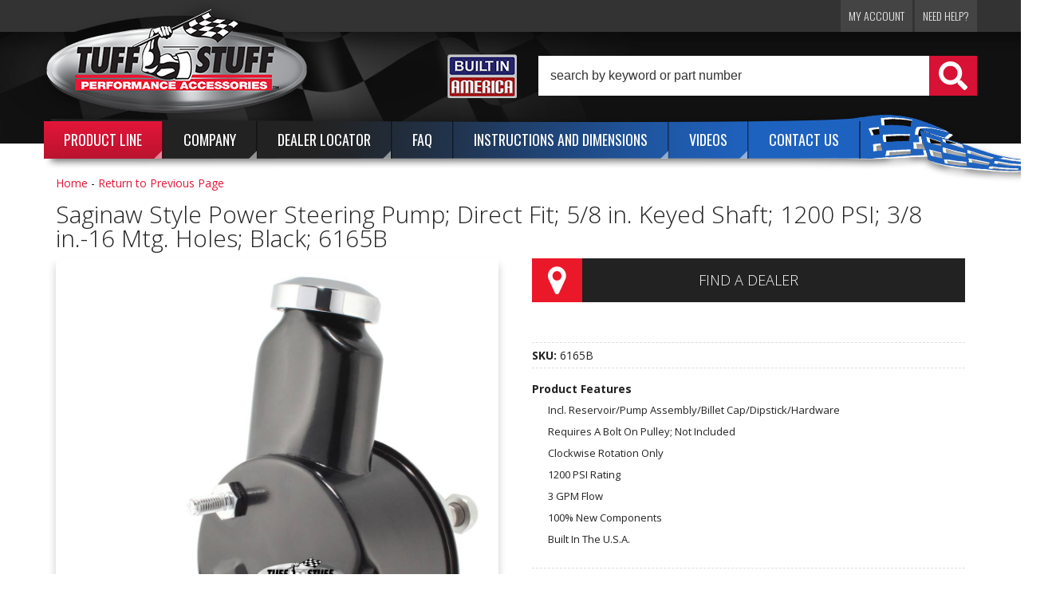

--- FILE ---
content_type: text/css;charset=UTF-8
request_url: https://www.tuffstuffperformance.com/files/css/product.css
body_size: 7063
content:
.wsm-prod-availibilty{margin-bottom:2em}#wsm-product-wrapper .product_form br,.wsm_horz_menu.wsm-catalog-product-nav,.prod-info-right-wrap .body_product #cboxTitle,.prod-info-right-wrap .wsm-cat-price-save-amount .wsm-cat-label,.wsm-prod-image-brand-image img[src*="invisible"]{display:none!important}.shop-confidently{color:#222;float:right;font-size:14px;font-size:1.4rem;margin-top:0!important;bottom:-45px;position:relative;z-index:5000}.shop-confidently i{color:#ed1c24}.shop-confidently span{padding-right:5px}.shop-confidently a{color:#222;text-decoration:underline;padding:0 5px}.shop-confidently a:hover{color:#ed1c24}.prod-info-right-wrap .wsm-cat-price-price .wsm-cat-label{padding:6px 5px;background:#B0B0B0;color:#fff;font-size:14px;border-radius:0 10px 10px 0;position:relative;top:-7px;margin-right:10px}@media only screen and (max-width:480px){.shop-confidently{top:-5px;font-size:10px}}#wsm-prod-rotate{display:inline-block;max-width:100%;width:100%;overflow:hidden;box-shadow:0 8px 10px 0 rgb(0 0 0 / .2);background:#fff}#wsm-prod-images-container{float:left;width:50%;clear:both;margin-top:0}.body_product .prod-info-left-wrap{right:0;width:100%!important;display:block;margin:0;padding:0}.body_product .wsm-cat-price-group-name,.prod-info-right-wrap .wsm-cat-price-sale .wsm-cat-label{font-size:15px!important;padding:5px 7px 5px 3px;background:#ed1c24;border-radius:0 10px 10px 0;position:relative;top:-6px;color:#fff}.body_product .wsm-cat-pricebox{padding:20px;background:#fff;position:relative;margin-bottom:0;min-height:130px}.body_product .wsm_product_info_sku{list-style:none;display:none}.body_product .wsm-prod-rating-title{font-size:12px;margin:0}.wsm-prod-image-brand-image{display:none;margin-bottom:5px;position:relative;top:0;left:0;float:left;margin-right:10px}div.product_option_set div.selector{background-position:right -637px;cursor:pointer;display:inline;padding:2px 22px 2px 2px;margin:5px 0 10px;position:relative;white-space:nowrap;color:#333;font-weight:700;font-size:14px;-webkit-box-shadow:0 3px 15px -8px #000;-moz-box-shadow:0 3px 15px -8px #000;box-shadow:0 3px 15px -8px #000;border-color:#dfdfdf}.wsm-prod-head-images{margin:5px 0;font-size:.83em;clear:both;display:none}ul.wsm-prod-tabs{border-width:0;margin:0;padding:0;float:left;float:none;height:auto;width:100%;position:relative;z-index:500}.wsm-tab-container{border-top:1px solid #eee;position:relative;z-index:500}.wsm-tab-container h2,.wsm-tab-container h3{font-family:'Open Sans';text-transform:none}.wsm-tab-container h2{font-size:24px;font-size:2.4rem}.wsm-tab-container h3{font-size:20px;font-size:2rem}ul.wsm-prod-tabs li{border-width:1px 0 0;float:left;margin:0 3px -1px 0;padding:0;height:auto;line-height:31px;overflow:hidden;position:relative;border-bottom:none}ul.wsm-prod-tabs li a,ul.wsm-prod-tabs li a:hover{border-width:1px}ul.wsm-prod-tabs li.active{border-width:0}ul.wsm-prod-tabs li a{color:#666;text-decoration:none;display:block;font-size:18px;padding:2px 40px;outline:0;font-family:'Open Sans',sans-serif;border:0;border-left:1px solid #eee!important;border-right:1px solid #eee!important}ul.wsm-prod-tabs li a:hover{text-decoration:none;background:0 0}.wsm-couponbox-save-value,.wsm-couponbox-use-value,.wsm_cart_active_coupon_code{text-decoration:underline}.wsm-prod-tabs-container{clear:both;float:left;width:100%}.wsm-tab-content{padding:2em;clear:both;background:#fff;border-right:1px solid #eee;border-bottom:1px solid #eee;border-left:1px solid #eee}.wsm-tab-content img{float:none;margin:0}.wsm-tab-content ul{margin:0 0 10px 30px;padding:0;line-height:1.8em}.wsm-tab-content ul li{margin:0}#wsm-prod-tab-shipping .wsm_product_info_shipping{display:none!important}.wsm-tab-content label{font-weight:700}.wsm-no-tabs-container .wsm-prod-tabs-container{float:none}.wsm-no-tabs-container .wsm-tab-content-header{font-size:1em;border-width:1px 0 0;padding:5px}.wsm-no-tabs-container .wsm-tab-content{padding:2em 0}.wsm-cat-admin-bar,.wsm-cat-atc-wrapper h2,.wsm-no-tabs-container .wsm-tab-content-header,.wsm-prod-options-box,.wsm-tiered-pricing .row_1,ul.wsm-prod-tabs li,ul.wsm-prod-tabs li.active,ul.wsm-prod-tabs li.active a:hover{background-color:#fff}#wsm-prod-cross-sell-container h2{float:left;font-size:36px;font-size:3.6rem;font-family:'Open Sans',Helvetica,Arial,sans-serif;margin-top:30px;font-weight:400;margin-bottom:0;background:#fff;padding:10px;text-transform:none;position:relative;z-index:10;color:#222;text-transform:none;background:#fff;position:relative;z-index:500}@media only screen and (min-width:940px){#wsm-prod-cross-sell-container{position:relative}#wsm-prod-cross-sell-container:after{content:'';top:72px;width:96%;left:30px;border-top:1px solid #ccc;height:1px;display:block;position:absolute;right:116px;z-index:0}}#cross_sell_content{clear:both}#cross_sell_content{border-top:none;padding:10px}#wsm-prod-cross-sell-container .cross_sell{padding:10px;float:left}.wsm-cat-gallery-view.wsm-cat-list-cols-3 .wsm-cat-list-item,.wsm-cross-list-cols-3 .cross_sell,.wsm-prod-gallery-view.wsm-prod-list-cols-3 .wsm-cat-list-item{width:25%;text-align:center}#wsm_option_select_required,.wsm_option_label,.wsm_product_option{margin-bottom:5px}#wsm-prod-info .wsm_product_info_itemid{margin-top:5px;margin-bottom:5px}#wsm-prod-images-container #wrap{max-height:400px;margin:0 auto!important}#wsm-prod-images-container a{display:block;width:100%;margin-bottom:-10px}#wsm-prod-images-container a img{margin:0 auto;max-width:100%;width:100%}.wsm-prod-addtnl-images{padding-top:5px}.cloud-zoom-big{border:none}.wsm-prod-addtnl-images ul li a{display:block;max-width:100%}#wsm-prod-images-container .wsm-cat-no-image.wsm-prod-view-no-image,.wsm-cat-no-image.wsm-cat-image-nobrand{background:#FFF url(/files/images/no-image-avail-large.jpg);background-position:center center;background-size:contain;background-repeat:no-repeat;line-height:1!important;text-indent:-999em}.prod-info-left-wrap .wsm-cat-avail-remarks,.prod-info-left-wrap .wsm-cat-ship-remarks,.prod-info-left-wrap .wsm-avail-limited-supply,.prod-info-left-wrap .wsm-avail-sold,.prod-info-left-wrap .wsm-avail-inventory{color:red}.prod-info-left-wrap .wsm-avail-inventory em,.prod-info-left-wrap .wsm-avail-sold,.prod-info-left-wrap .wsm-avail-please-call-number{font-weight:700}.prod-info-left-wrap .wsm-cat-avail-2.wsm-avail-please-call{color:#c60f13;font-style:italic;margin:0 0 5px 0;font-size:15px}.prod-info-left-wrap .wsm-avail-inventory span{font-size:18px;font-size:1.8rem;font-weight:400}.prod-info-left-wrap .wsm_product_info_itemid label{width:auto}.prod-info-left-wrap .wsm-prod-summary,.prod-info-left-wrap .wsm-prod-summary p{font-size:14px;color:#222}.prod-info-left-wrap .wsm-prod-summary ul{margin:10px 0 0 0;padding:0}.prod-info-left-wrap .wsm-prod-summary ul li{font-size:13px;font-size:1.3rem;line-height:1;list-style:none;margin-bottom:14px;padding-left:20px;position:relative}.prod-info-left-wrap .wsm-prod-summary{max-width:100%;border-bottom:1px dashed #dedede;border-top:1px dashed #dedede;padding-top:15px;padding-bottom:15px}.wsm-prod-summary [data-ctrl]{background:#e9e9e9;color:#222;display:block;font-size:12px;font-size:1.2rem;padding:0 5px;width:100px;text-align:center;margin-top:10px}.dci_vehicle_apps{font-size:14px;font-weight:700}.prod-info-right-wrap{background:#eee;padding:15px;width:98%!important;left:0}.prod-info-right-wrap h2{display:none}.wsm-tab-content-vehicle-fitment .wsm_product_details_tags2 label{display:none}.wsm-tab-content-vehicle-fitment .wsm_product_details_tags2{position:relative}.wsm-tab-content-vehicle-fitment .wsm_product_details_tags2:nth-child(3):before{content:'Year / Make / Model';display:block;position:absolute;top:-20px;font-weight:700;text-transform:uppercase}.wsm-tab-content-vehicle-fitment .wsm_product_details_tags2:nth-child(3){margin-top:30px}.wsm-tab-content img{float:none;margin:0}.prod-info-right-wrap .dci-prod-fitment iframe{width:360px!important}.prod-info-right-wrap .wsm-cat-ship-remarks{display:none}.wsm-cat-ship-free-msg{display:block!important;background:#fff!important;text-align:left;padding:5px 10px;color:#222;font-weight:400;text-transform:none;font-size:12px;display:block;border:1px solid #ccc;position:relative;width:145px;font-weight:400;margin:0 0 5px 0}.wsm-cat-ship-free-msg i{color:#fff!important}.message-btns a{background:#fff;text-align:left;padding:5px 10px;color:#222;font-weight:400;text-transform:none;font-size:12px;border:1px solid #ccc;top:10px;right:10px;display:block;max-width:150px;margin-bottom:4px}.prod-info-right-wrap .wsm-cat-pricebox i{color:#ed1c24!important;font-size:15px;position:relative;top:1px;margin-right:3px}.message-btns{width:145px;position:absolute;right:10px;top:44px}.message-btns i.flag-icon{background:url(/files/images/us-flag.jpg);display:block;width:15px;height:10px;float:left;background-repeat:no-repeat;position:relative;top:3px;margin-right:5px}.buysafe_prod{position:absolute;TOP:30px;right:0;width:36%;line-height:.9;text-align:center}.cc-prod{position:absolute;top:10px;right:10px}.cc-prod-wsm-cat-mbtm{background:#fff;text-align:left;padding:5px 10px;color:#222;font-weight:400;text-transform:none;font-size:12px;display:block;border:1px solid #ccc;width:145px;margin-bottom:5px}.prod-info-right-wrap .wsm-cat-price-price-value,.prod-info-right-wrap .wsm-cat-price-sale-value{font-weight:400;color:#000;font-size:28px;line-height:1;font-family:'Oswald',sans-serif}.prod-info-right-wrap .wsm-cat-price-save-amount{display:none;float:left;margin:0 0 0 5px}.prod-info-right-wrap .wsm-cat-price-save-percent{color:#666;display:block;float:left}.prod-info-right-wrap .wsm-cat-price-was{color:#666;text-align:left;font-size:18px;margin-bottom:10px;font-family:'Oswald',sans-serif;font-weight:300}.prod-info-right-wrap .wsm-cat-price-was .wsm-cat-label{font-size:14px;font-family:'Oswald',sans-serif;font-weight:300}.prod-info-right-wrap .wsm-cat-price-save-percent{display:block;margin:0 auto 5px;width:100%;float:none;color:#c87f00;font-weight:400;font-family:'Oswald',sans-serif;font-size:18px}.prod-info-right-wrap .wsm-cat-price-sale{text-align:left}.prod-info-right-wrap .wsm-cat-price-price{color:#d11a15;text-align:left;font-family:'Oswald',sans-serif}.prod-info-right-wrap .wsm_product_price_label_Dealers{color:#FFF;text-align:center}.prod-info-right-wrap .wsm_product_price_label_Dealers span{color:#FFF}.body_product .product_form{color:#FFF;clear:both;margin-bottom:0;background:#fff;padding-top:0}.prod-info-right-wrap .wsm-prod-options-box,.prod-info-right-wrap .wsm-tiered-pricing{width:100%}.body_product .wsm-option-group-heading{border-bottom:1px solid #FFF;color:#fff;font-size:18px;font-size:1.8rem;font-family:'Oswald',sans-serif;padding:5px;position:relative;text-align:center;background:#222;width:100%;border-top:2px solid #e51d25!important}.body_product .wsm-option-group-heading:after{border-bottom:1px solid #AAA;bottom:0;content:'';display:block;left:0;position:absolute;width:100%}.body_product .wsm_option_label{color:#666;font-size:14px;font-weight:400!important;width:100%}.body_product div.product_option_set{margin:0!important;position:relative!important}.body_product .wsmjs-option-selector{display:inline-block!important;text-align:center;width:100%}.body_product .wsm_color_required{color:red;display:block;font-size:12px;font-size:1.2rem;text-align:left;margin-top:-10px}.body_product #wsm-prod-options-container .dropdown{margin:10px 0 0 0;box-shadow:0 3px 25px -5px #000;width:95%!important}.body_product #wsm-prod-options-container .dropdown span{font-size:14px;margin-left:10px;display:inline-block}.body_product #wsm-prod-options-container .dropdown .option{border-bottom:1px solid #eee;line-height:1.5;width:100%;max-width:100%}.body_product #wsm-prod-options-container .dropdown .option:last-child{border-bottom:none}.body_product .option{line-height:30px}.body_product .option.highlight{background:#222}.body_product div.product_option_value_extended{background:#fff;color:#333;;margin:13px 0 0 0;left:-210px!important;padding:10px}.wsm-prod-options-box .close-reveal-modal:not(.button){background:#436AB3;border-radius:5px;color:#fff;display:block;margin:20px auto 0;padding:10px 20px;position:relative;height:auto;width:100%;max-width:200px;box-shadow:none;display:none!important}.wsm-prod-options-box .close-reveal-modal:not(.button):hover:after,.wsm-prod-options-box .close-reveal-modal:not(.button):hover{color:#fff;text-decoration:none;background:#365896}.wsm-prod-options-box .close-reveal-modal:not(.button):after{content:'Done';color:#fff;font-size:16px;margin:8px;position:relative;text-shadow:none;top:-2px}.prod-info-right-wrap .tiered_pricing,.prod-info-right-wrap .view_option_sets{width:78%;padding:18px;position:relative;top:-3px;font-size:16px;background:#fff;background:-moz-linear-gradient(top,#ffffff 0%,#e2e2e2 100%);background:-webkit-gradient(linear,left top,left bottom,color-stop(0%,#ffffff),color-stop(100%,#e2e2e2));background:-webkit-linear-gradient(top,#ffffff 0%,#e2e2e2 100%);background:-o-linear-gradient(top,#ffffff 0%,#e2e2e2 100%);background:-ms-linear-gradient(top,#ffffff 0%,#e2e2e2 100%);background:linear-gradient(to bottom,#ffffff 0%,#e2e2e2 100%);filter:progid:DXImageTransform.Microsoft.gradient(startColorstr='#ffffff',endColorstr='#e2e2e2',GradientType=0);border:1px solid #ccc;color:#222;font-weight:400;text-transform:uppercase}.wsm-inquiry-button,.wsm-tellafriend-button{display:none!important}.btn-cta-find-dealer::before{content:'\f041';font-family:FontAwesome;position:absolute;top:0;left:0;bottom:0;background:#eb1829;padding:0 20px;font-size:40px;transition:all .2s ease-in-out}.btn-cta-find-dealer:hover::before{background:#222}.btn-cta-find-dealer{background:#222;font-size:18px;display:block;position:relative;padding:15px;color:#fff!important;font-weight:300;text-transform:uppercase;text-align:center!important;transition:all .2s ease-in-out;margin:0 0 10px 0}.btn-cta-find-dealer:hover{text-decoration:none;background:#eb1829}.shopping-buttons .wsm-addtocart-button{display:block;font-size:16px;font-size:1.6rem;margin:0 auto 10px;background:#222;color:#fff!important;width:78%!important;float:right!important}.shopping-buttons .wsm-addwishlist-button,.shopping-buttons .wsm-pricematch-button{border:1px solid #d8d8d8!important;background:#fff;background:-moz-linear-gradient(top,#ffffff 0%,#e2e2e2 100%);background:-webkit-gradient(linear,left top,left bottom,color-stop(0%,#ffffff),color-stop(100%,#e2e2e2));background:-webkit-linear-gradient(top,#ffffff 0%,#e2e2e2 100%);background:-o-linear-gradient(top,#ffffff 0%,#e2e2e2 100%);background:-ms-linear-gradient(top,#ffffff 0%,#e2e2e2 100%);background:linear-gradient(to bottom,#ffffff 0%,#e2e2e2 100%);filter:progid:DXImageTransform.Microsoft.gradient(startColorstr='#ffffff',endColorstr='#e2e2e2',GradientType=0)}.shopping-buttons .wsm-addwishlist-button,.shopping-buttons .wsm-pricematch-button{margin-top:0!important;font-size:14px!important;line-height:51px!important}.shopping-buttons .wsm-addtocart-button,.shopping-buttons .wsm-addwishlist-button,.shopping-buttons .wsm-pricematch-button{font-family:'Oswald',sans-serif;display:inline-block!important;margin:32px 10px 0 0;padding:0;position:relative;top:0;line-height:3;font-size:18px;font-weight:400;border:0;color:#666;height:56px;margin-bottom:10px;-webkit-transition:.2s ease;-moz-transition:.2s ease;-o-transition:.2s ease;-ms-transition:.2s ease;transition:.2s ease;text-align:center;text-transform:uppercase}.shopping-buttons .wsm-addtocart-button:hover{background:#e4152d!important}.shopping-buttons .wsm-addtocart-button:hover i{background:#000}.shopping-buttons .wsm-addwishlist-button i{background-color:#666!important}.shopping-buttons .wsm-pricematch-button i{background:#008f01!important;font-size:15px}.shopping-buttons .wsm-addtocart-button i,.shopping-buttons .wsm-addwishlist-button i,.shopping-buttons .wsm-pricematch-button i{background:#e4152d;width:20%;font-size:30px;height:56px;display:block;float:left;line-height:2;text-align:center;color:#fff;position:relative;top:0;-webkit-transition:.2s ease;-moz-transition:.2s ease;-o-transition:.2s ease;-ms-transition:.2s ease;transition:.2s ease}.shopping-buttons .wsm-pricematch-button i,.shopping-buttons .wsm-addwishlist-button i{height:55px;font-size:24px;line-height:55px}.shopping-buttons-secondary .wsm-addwishlist-button:hover,.shopping-buttons-secondary .wsm-pricematch-button:hover{border:1px solid #d8d8d8!important;background:#e2e2e2;background:-moz-linear-gradient(top,#e2e2e2 0%,#ffffff 100%);background:-webkit-gradient(linear,left top,left bottom,color-stop(0%,#e2e2e2),color-stop(100%,#ffffff));background:-webkit-linear-gradient(top,#e2e2e2 0%,#ffffff 100%);background:-o-linear-gradient(top,#e2e2e2 0%,#ffffff 100%);background:-ms-linear-gradient(top,#e2e2e2 0%,#ffffff 100%);background:linear-gradient(to bottom,#e2e2e2 0%,#ffffff 100%);filter:progid:DXImageTransform.Microsoft.gradient(startColorstr='#e2e2e2',endColorstr='#ffffff',GradientType=0)}.shopping-buttons .wsm-prod-quantity input{display:block;font-size:24px;text-align:center;height:56px;margin:0 auto;padding:10px 20px;width:100px!important;background:#fff;background:-moz-linear-gradient(top,#ffffff 0%,#e2e2e2 100%);background:-webkit-gradient(linear,left top,left bottom,color-stop(0%,#ffffff),color-stop(100%,#e2e2e2));background:-webkit-linear-gradient(top,#ffffff 0%,#e2e2e2 100%);background:-o-linear-gradient(top,#ffffff 0%,#e2e2e2 100%);background:-ms-linear-gradient(top,#ffffff 0%,#e2e2e2 100%);background:linear-gradient(to bottom,#ffffff 0%,#e2e2e2 100%);filter:progid:DXImageTransform.Microsoft.gradient(startColorstr='#ffffff',endColorstr='#e2e2e2',GradientType=0)}@media only screen and (min-width:940px){.shopping-buttons .wsm-prod-quantity{clear:both;color:#999;display:inline-block;margin:10px auto;width:18%;float:left}.shopping-buttons .wsm-prod-qty-title{font-size:18px}.shopping-buttons .wsm-prod-buttons form{margin:0 0 0 0}.shopping-buttons .wsm-addwishlist-button{float:right!important}.shopping-buttons .wsm-addwishlist-button,.shopping-buttons .wsm-pricematch-button{border-color:#d8d8d8;clear:none;float:left;width:45%!important;margin-right:10px}.shopping-buttons .wsm-addwishlist-button:hover{text-decoration:none!important}.shopping-buttons .wsm-inquiry-button,.shopping-buttons .wsm-tellafriend-button{border:0;color:#FFF;display:block;float:none;font-weight:400;margin:0 auto!important;padding:0}.shopping-buttons .wsm-inquiry-button,.shopping-buttons .wsm-tellafriend-button{display:block;margin:5px auto}}@media only screen and (max-width:940px){.wsm-prod-image-brand-image{display:none}h1.wsm-prod-title{margin:10px 0}.shop-confidently{bottom:5px}.shopping-buttons .wsm-prod-quantity{clear:both;color:#999;display:block;margin:0 auto 15px;width:100%;float:none;text-align:center}.shopping-buttons .wsm-prod-qty-title{font-size:18px}.shopping-buttons .wsm-addtocart-button,.shopping-buttons .add-to-cart-price{display:block;font-size:16px;font-size:1.6rem;margin:0 auto 10px;width:100%}.shopping-buttons .wsm-addtocart-button,.shopping-buttons .wsm-addwishlist-button,.shopping-buttons .wsm-pricematch-button{display:block!important;width:98%!important;float:none!important;margin:0 0 10px 0}.shopping-buttons .wsm-addtocart-button{background:#222;color:#fff!important}.shopping-buttons .wsm-addtocart-button:hover{background:#ed1c24!important}.shopping-buttons .wsm-addtocart-button:hover i{background:#000}.shopping-buttons .wsm-addwishlist-button i{background-color:#666!important}.shopping-buttons .wsm-addtocart-button i,.shopping-buttons .wsm-addwishlist-button i{background:#ed1c24;width:20%;font-size:30px;height:56px;display:block;float:left;line-height:2;text-align:center;color:#fff;position:relative;top:0;-webkit-transition:.2s ease;-moz-transition:.2s ease;-o-transition:.2s ease;-ms-transition:.2s ease;transition:.2s ease}.shopping-buttons .wsm-prod-buttons form{margin:0 0 0 0}.shopping-buttons .wsm-inquiry-button,.shopping-buttons .wsm-tellafriend-button{border:0;color:#FFF;display:block;float:none;font-weight:400;margin:0 auto!important;padding:0}.shopping-buttons .wsm-inquiry-button,.shopping-buttons .wsm-tellafriend-button{display:block;margin:5px auto}}.prod-info-right-wrap .wsm_product_option{font-size:12px;font-size:1.2rem;padding:5px 10px 0;position:relative}.prod-info-right-wrap .wsm_product_option h6{color:#333;margin:0}.prod-info-right-wrap .wsm_product_option p{font-size:12px;font-size:1.2rem;margin:0}.prod-info-right-wrap .wsm_product_option:after{border-bottom:1px solid #AAA;bottom:0;content:'';display:block;left:0;position:absolute;width:100%;display:none}.wsm-prod-rating{border-bottom:1px dashed #dedede;padding:15px 0}.wsm-prod-rating .wsm-prod-rating-title a{font-size:14px;color:#666}.wsm-prod-buttons{margin-top:0;clear:both;padding:0 15px 15px15px;overflow:auto}.view_option_sets{display:none!important}.prod-info-right-wrap .reveal-modal-bg{display:none!important}.body_product .wsm_product_price_label_yourprice{color:#FFF;margin-top:-15px;text-align:center}.body_product .wsm_product_price_label_yourprice .wsm-cat-price-sale-value{color:orange}.body_product .wsm_product_price_label_yourprice br{display:none}.body_product .wsm_product_price_label_yourprice span,.body_product .wsm_product_tiered_qty{color:#FFF;font-size:12px;font-size:1.2rem;margin:0;text-align:center;line-height:1}.body_product .wsm_product_tiered_qty:before{content:'for '}.body_product .wsm-tiered-title{border-bottom:1px solid #FFF;color:#3e74b9;font-size:18px;font-size:1.8rem;padding:0 0 10px 0;position:relative;text-align:center}.body_product .wsm-tiered-title:after{border-bottom:1px solid #AAA;bottom:0;content:'';display:block;left:0;position:absolute;width:100%}.body_product .wsm-tiered-pricing .wsm-tiered-purchase{border:0;color:#666;font-size:12px;font-size:1.2rem;text-transform:uppercase;width:auto}.body_product .wsm_tiered_pricing_row{background:none}.body_product .wsm_tiered_price{color:green;font-size:18px;font-size:1.8rem;font-weight:700}.body_product .wsm_tiered_each{color:#666;font-size:10px;font-size:1rem}.prod-info-right-wrap .wsm-tiered-title{border-bottom:1px solid #FFF;color:#3e74b9;font-size:18px;font-size:1.8rem;padding:0 0 10px 0;position:relative;text-align:center}.prod-info-right-wrap .wsm-tiered-title:after{border-bottom:1px solid #AAA;bottom:0;content:'';display:block;left:0;position:absolute;width:100%}.prod-info-right-wrap .wsm-tiered-pricing .wsm-tiered-purchase{border:0;color:#666;font-size:12px;font-size:1.2rem;text-transform:uppercase;width:auto}.prod-info-right-wrap .wsm_tiered_pricing_row{background:none}.prod-info-right-wrap .wsm_tiered_price{color:green;font-size:18px;font-size:1.8rem;font-weight:700}.prod-info-right-wrap .wsm_tiered_each{color:#666;font-size:10px;font-size:1rem}.prod-info-right-wrap #wsm-prod-options-container{position:relative}.prod-info-right-wrap .wsm_product_option_date{position:relative}.prod-info-right-wrap .wsm_product_option_date .timestamp-date{margin:10px 0;position:relative;width:100%}.prod-info-right-wrap .wsm_product_option_date>a{display:none}.prod-info-right-wrap .wsm_color_required{clear:both}.prod-info-right-wrap .wsm_product_option_image input{border:1px solid #CCC!important;color:#666;box-shadow:none;line-height:1.5;margin:10px 0;width:100%!important}.wsm-prod-image-bar .wsm_product_thumb{border:1px solid #CCC;margin:0% 1% 2% 0!important;width:18%;height:50px;overflow:hidden;border:#fafafa solid 4px;background:#fff;position:relative}.wsm-prod-image-bar .wsm_product_thumb:last-child{display:none!important}.wsm-prod-image-bar .wsm_product_thumb a{display:block;width:100%!important}.wsm-prod-image-bar .wsm_product_thumb a img{display:block;float:none;margin:0 auto;max-width:100%!important;width:auto!important;height:auto!important;max-height:50px!important}.wsm-prod-image-bar .wsm_product_thumb a.active:before{content:' ';width:0;height:0;border-left:5px solid #fff0;border-right:5px solid #fff0;border-bottom:5px solid #000;position:absolute;bottom:5px;left:5px;width:10px;display:none}.prod-info-right-wrap .wsm-prod-options-box.reveal-modal,.prod-info-right-wrap .wsm-tiered-pricing.reveal-modal{left:auto!important;right:auto!important;top:0!important;-webkit-box-shadow:none;-moz-box-shadow:none;box-shadow:none}.prod-info-right-wrap .wsm-prod-options-box.reveal-modal{margin-left:0;width:100%!important}.prod-info-right-wrap .wsm-tiered-pricing.reveal-modal{top:30%!important;width:90%!important}.body_product .reveal-modal .close-reveal-modal.done_btn{top:auto;bottom:15px;right:auto;left:50%;width:120px;text-align:center;margin-left:-60px;text-shadow:none;height:auto!important}.body_product #wsm-prod-options-box{background:#fff;display:block!important;visibility:visible!important;opacity:1!important;position:relative;padding:0;border:1px solid #eee;margin:0 auto;left:auto;top:auto!important;padding:15px;box-shadow:none;width:95%}.shopping-buttons{position:relative;clear:both;float:none}.shopping-buttons-secondary{clear:both}.wsm-no-tabs-container .wsm-tab-content{padding:10px 0}.wsm-prod-tabs-container .active a{font-weight:700}.wsm-no-tabs-container .wsm-tab-content{padding:10px 0}ul.wsm-prod-tabs li{border-top:2px solid #ccc;-webkit-transition:.2s ease;-moz-transition:.2s ease;-o-transition:.2s ease;-ms-transition:.2s ease;transition:.2s ease}.wsm-prod-tab-details{display:none}ul.wsm-prod-tabs li.active,ul.wsm-prod-tabs li:hover.active{color:#666;background:#fff!important;border-top:2px solid #cf000d!important;border-bottom:0!important}ul.wsm-prod-tabs li:hover{color:#666}ul.wsm-prod-tabs li.active a:hover{border:0;background:none}#wsm-prod-tab-details .productInfo{margin-left:10px}#wsm-prod-tab-details .productInfo li{list-style:none}#wsm-prod-info{margin-left:0;margin-right:0}#wsm-prod-info-container{margin-left:0!important;width:49%;float:right}#wsm-prod-info h1.wsm-prod-title{font-size:20px}#wsm-prod-info .wsm_product_info_tag{color:#666;font-size:12px;font-size:1.2rem;font-style:italic;font-weight:400}#wsm-prod-info label{cursor:default;display:inline;font-weight:700;color:#222}.wsm-prod-tabs-container,#wsm-prod-cross-sell-container{margin-bottom:20px;padding:0 15px;clear:both;float:none;position:relative;top:20px}.wsm-catalog-hr.wsm-prod-hr.wsm-cross-sell-hr,.wsm-catalog-hr.wsm-prod-hr.wsm-prnav-hr{margin:20px auto;width:95%;display:none}.wsm-prod-tab-content label{float:none;display:inline!important;width:auto}.wsm-tab-content .ymms-title{display:block!important;width:100%!important;position:absolute;top:0;left:0}.wsm-tab-content .ymms{margin:0 0;padding-top:25px;position:relative;-webkit-column-count:3;-moz-column-count:3;column-count:3;.wsm-prod-tabs-container .ymms{margin:0;padding:0}.body_product .addthis_toolbox{position:relative!important}}.wsm_news_post img{margin:0}.wsm_news_posted_comments,.wsm_news_post_comment{border:0;clear:both;width:100%}.wsm_news_post_comment{background:#EFEFEF;border:1px solid #CCC;padding:15px}.wsm_news_posted_comments p{margin:0}.wsm_news_post_comment.wsm_product_review_form form{border:0}.wsm_news_post_comment.wsm_product_review_form form table{border:1px solid #CCC;background:#DDD;padding:15px;width:100%}.wsm_news_post_comment.wsm_product_review_form form table td{display:block;padding:0;margin:5px 0}.wsm_product_info_tag{color:#3e74b9}#wsm-product-wrapper{overflow:hidden;clear:both}.timeEntry_wrap{clear:both;float:none}.cross_sell_image{height:auto!important;margin-bottom:15px;background:#fff0;border:none;overflow:hidden}.cross_sell_image img{height:auto;max-height:150px}#wsm-prod-images-container .wsm-cat-no-image.wsm-prod-view-no-image,.wsm-cat-no-image.wsm-cat-image-nobrand{height:auto!important;width:100%!important;overflow:hidden}.cross_sell_title{line-height:1.3;font-size:14px}@media only screen and (min-width:940px){h1.wsm-prod-title{font-family:'Open Sans',Helvetica,arial,sans-serif;font-size:30px;font-size:3rem;font-weight:300;margin-top:15px!important;max-width:100%;display:block;clear:both;float:none;line-height:1;margin-left:0;font-style:normal;text-transform:none;min-height:40px;color:#222}.prod-info-right-wrap .wsm-inquiry-button,.prod-info-right-wrap .wsm-tellafriend-button{background:none;box-shadow:none;width:100%;margin:10px 6px 5px 0!important}.shopping-buttons .wsm-inquiry-button:hover,.shopping-buttons .wsm-tellafriend-button:hover,.shopping-buttons .wsm-addwishlist-button:hover,.shopping-buttons .wsm-pricematch-button:hover{text-decoration:none!important}#wsm-prod-images-container .wsm-cat-no-image.wsm-prod-view-no-image,.wsm-cat-no-image.wsm-cat-image-nobrand{min-height:150px;width:100%!important}.body_product .addthis_toolbox{position:absolute;top:165px;right:15px}}@media only screen and (max-width:940px){h1.wsm-prod-title{font-size:18px;line-height:1.3;font-weight:400;font-style:normal}.shopping-buttons{top:0}#wsm-prod-images-container .wsm-cat-no-image.wsm-prod-view-no-image,.wsm-cat-no-image.wsm-cat-image-nobrand{min-height:150px}.prod-info-right-wrap div.product_option_value_extended{display:none}.body_product .wsm-cat-pricebox{min-height:0;padding:10px}#cboxLoadedContent #wsm-product-wrapper,#cboxLoadedContent .wsm-registries-view-wrapper{max-width:none!important}#cboxContent #wsm-product-wrapper #wsm-prod-images-container{clear:both;width:100%!important}#cboxContent .wsm-prod-head-images.wsm-prod-head-zoom-images{display:none}#cboxLoadedContent #wsm-prod-info-container{clear:both;margin:0!important}#cboxLoadedContent #wsm-prod-rotate-image img,#cboxLoadedContent #wsm-prod-images-container{max-width:none!important}#cboxContent #wsm-prod-rotate-image{height:auto!important;margin:0 auto;max-height:200px!important;width:auto!important}#cboxContent #wsm-prod-rotate-image img{max-height:200px!important}#cboxContent #cboxClose{bottom:auto;top:5%;right:5%}#cboxContent .wsm_product_info_itemid,#cboxContent .wsm-cat-price-save-percent,#cboxContent .wsm-cat-price-save-amount{display:none}#cboxContent .wsm-prod-rating{font-size:12px;font-size:1.2rem}#cboxContent .wsm-prod-summary{font-size:13px;font-size:1.3rem;line-height:1.5}#cboxContent .product_form{clear:both;display:block;width:100%!important}#cboxContent .product_form button{display:block;margin:0 auto 5px;width:50%}#cboxContent .wsm-addtocart-button{margin:0 auto;float:none!important;width:50%!important}#cboxLoadedContent .wsm-addtocart-button{margin-right:auto!important}#cboxContent .wsm-prod-button.wsm-addwishlist-button{clear:right!important}#cboxContent .wsm-prod-button.wsm-inquiry-button{clear:both!important}#cboxContent .wsm-prod-button.wsm-tellafriend-button,#cboxContent .wsm-prod-button.wsm-inquiry-button{display:none}#cboxContent .wsm-cat-price-sale,#cboxContent .wsm-cat-price-was,#cboxContent .wsm-prod-quantity,#cboxContent .wsm-cat-ship-remarks,#cboxContent .wsm-cat-avail-remarks,#cboxContent .wsm_product_price_label_yourprice,#cboxContent .wsm_product_tiered_qty{text-align:center}#cboxContent #wsm-prod-rotate{width:100%}#cboxContent #wsm-prod-rotate img{display:block;margin:0 auto}#cboxContent .wsm-cat-pricebox.wsm-prod-pricebox{text-align:center}#cboxContent .wsm-prod-options-box,#cboxContent .wsm-tiered-pricing{width:100%}#cboxContent h3.wsm-tiered-title,#cboxContent h3.wsm-option-group-heading{text-align:center}.prod-info-right-wrap .wsm-cat-price-price{margin-bottom:30px}body .message-btns,.prod-info-right-wrap .wsm-cat-ship-remarks,.cc-prod{position:relative!important;margin:0 0 5px 0;right:0;top:0;bottom:0}}@media only screen and (min-width:768px){.prod-info-right-wrap .wsm-inquiry-button,.prod-info-right-wrap .wsm-tellafriend-button{background:none;box-shadow:none;color:#CCC;margin-bottom:10px!important;text-shadow:none;padding:0!important;text-align:right}}@media only screen and (max-width:767px){.prod-info-right-wrap{margin:auto}h1.wsm-prod-title{font-size:22px;margin-top:10px!important;padding:0 10px}h4.wsm_product_info_tag{font-size:16px;font-size:1.6rem}#wsm-prod-info-container{margin-left:0!important;width:100%!important}.wsm-prod-head-images{display:none}ul.wsm-prod-tabs li a{font-size:12px;padding:5px 20px}.body_product .wsm-cat-pricebox div{text-align:center!important;right:auto;left:auto;margin:5px auto;position:relative;top:0}#wsm-prod-images-container #wsm-prod-rotate-image{height:300px!important}#wsm-prod-images-container #wsm-prod-rotate-image img{max-height:300px}#wsm-product-wrapper #wsm-prod-images-container{border-bottom:none;float:none;max-height:100%;margin:0 auto 15px;text-align:center;width:100%!important}#wsm-product-wrapper #wsm-prod-rotate-image{max-height:200px}#wsm-product-wrapper #wsm-prod-rotate-image img{max-height:200px;width:auto}#wsm-product-wrapper .wsm-prod-image-brand-image{text-align:left;z-index:20;max-width:40px;height:auto;top:-1px}#wsm-product-wrapper .wsm-prod-image-brand-image img{margin:0;max-width:100px}#wsm-product-wrapper #wsm-prod-images-container .wsm-prod-addtnl-images ul{border-top:none;margin:15px auto 10px!important;padding-top:15px!important;text-align:center}#wsm-product-wrapper #wsm-prod-images-container .wsm-prod-addtnl-images ul li{box-sizing:border-box;border:1px solid #CCC;display:inline-block;float:none;height:100%;margin:0 1%!important;overflow:hidden;width:100%;height:50px;width:50px}#wsm-product-wrapper #wsm-prod-images-container .wsm-prod-addtnl-images ul li a{display:block;float:none;width:100%}#wsm-product-wrapper #wsm-prod-images-container .wsm-prod-addtnl-images ul li a img{display:block!important;margin:0 auto!important;max-width:100%;max-height:50px;padding:5px}#wsm-prod-images-container .wsm-cat-no-image.wsm-prod-view-no-image{max-width:200px!important;max-height:200px}#cross_sell_content .cross_sell{border-bottom:1px solid #CCC;float:left;overflow:hidden;margin:0 5px 15px 0;padding:15px 0;width:48%}#cross_sell_content .cross_sell_image,#cross_sell_content .wsm-cat-no-image{background-size:100% auto;margin:0;width:100%!important}#cross_sell_content .cross_sell_image img{display:block;max-width:100%}#cross_sell_content .cross_sell_title{margin:0 0 0 0;text-align:left;width:82%;line-height:1.2;font-size:13px}#wsm-prod-images-container .wsm-cat-no-image.wsm-prod-view-no-image,.wsm-cat-no-image.wsm-cat-image-nobrand{min-height:60px}#wsm-product-wrapper .prod-info-right-wrap .wsm-prod-buttons a{padding:18px;width:75%;float:right;margin-top:35px;right:7px}.shopping-buttons .wsm-addtocart-button,.shopping-buttons .wsm-addwishlist-button,.shopping-buttons .wsm-pricematch-button{text-align:center;margin:10px auto!important;float:none!important}#wsm-product-wrapper .shopping-buttons .wsm-prod-buttons button{padding:0;margin-top:32px;margin-left:0;width:75%;font-size:16px;line-height:3.5;background-color:#fff0}.prod-info-right-wrap .wsm-addtocart-button i{font-size:20px;line-height:2.8}.prod-info-right-wrap .wsm-prod-options-box.reveal-modal{left:0!important;width:100%!important;margin-top:10px}.prod-info-right-wrap .wsm-tiered-pricing.reveal-modal{left:0!important;margin:0!important;right:0!important;width:100%!important}#wsm-prod-cross-sell-container{padding:0;padding:15px}.wsm-tab-content .ymms{-webkit-column-count:2;-moz-column-count:2;column-count:2}}@media only screen and (max-width:480px){#wsm-prod-info{padding:0}h1.wsm-prod-title{font-size:12px}#wsm-product-wrapper .wsm-prod-image-brand-image{top:-8px}.prod-info-left-wrap.seven.columns{width:100%!important}.prod-info-left-wrap.twelve.columns{padding:15px;width:100%!important}.wsm-prod-head-images.wsm-prod-head-add-images{display:none}#wsm-product-wrapper{padding-top:0}.wsm_contact_form td{display:block}.prod-info-right-wrap .wsm-prod-qty-title{float:left;clear:none}.prod-info-right-wrap .wsm-prod-quantity input{float:left;clear:none;padding:5px;font-size:16px;width:60px!important;margin-left:10px}.body_product #wsm-prod-options-container .dropdown{margin:32px 0 0 0}.body_product #wsm-prod-options-container .dropdown span{font-size:12px;display:block;height:auto}.buysafe_prod{position:relative!important;width:100%;margin-bottom:20px}.wsm-prod-buttons.prod-info-left{margin:0 auto;text-align:center}#wsm-product-wrapper .wsm-cat-price-sale .wsm-cat-label{display:inline-block;top:-4px}#wsm-product-wrapper .wsm-cat-price-sale-value{display:inline-block;font-size:24px;line-height:2}#wsm-product-wrapper .wsm-cat-price-sale{margin:0 10px 10px 0}#wsm-product-wrapper .wsm-cat-price-sale{text-align:center}.prod-info-right-wrap .wsm-cat-price-save-amount,.prod-info-right-wrap .wsm-cat-price-save-percent{display:none;float:none;text-align:center}.prod-info-right-wrap .wsm-prod-quantity{margin:10px auto;width:100%;float:left}body .message-btns,.prod-info-right-wrap .wsm-cat-ship-remarks{margin:0 auto 5px}.addthis_toolbox{position:relative!important;clear:both;width:100%;margin-left:14px;top:0;top:0 !Important}#wsm-prod-images-container #wsm-prod-rotate-image{height:200px!important}#wsm-prod-images-container #wsm-prod-rotate-image img{max-height:200px}#wsm-product-wrapper #wsm-prod-images-container{border-bottom:none;height:100%;margin:0 auto 15px;text-align:center;width:100%!important}#wsm-product-wrapper #wsm-prod-rotate-image{max-height:150px}#wsm-product-wrapper #wsm-prod-rotate-image img{max-height:150px}#wsm-product-wrapper .wsm-prod-image-brand-image img{max-width:100px}#wsm-product-wrapper .wsm-prod-image-bar{overflow:hidden}#wsm-prod-images-container .wsm-cat-no-image.wsm-prod-view-no-image{max-width:150px!important;max-height:150px}#wsm-prod-info h1.wsm-prod-title{font-size:16px;font-size:1.6rem;margin:15px 0 0 0}#wsm-product-wrapper h4.wsm_product_info_tag{font-size:14px;font-size:1.4rem;margin:5px 0}#wsm-product-wrapper .wsm_product_info_itemid,.wsm-prod-stock-id,.wsm-prod-dealer-id{clear:both;display:block;float:none;font-size:14px;font-size:1.4rem;margin:0}#wsm-product-wrapper .wsm-prod-summary{clear:both;display:block}#wsm-product-wrapper .wsm-prod-summary p{line-height:1.8;font-size:13px;font-size:1.3rem;margin:0;padding-top:10px}.prod-info-left-wrap .wsm-prod-summary{max-width:100%}#wsm-product-wrapper .wsm-tab-container{border:0 solid #CCC;background:#FFF;margin:0 0 15px 0}#wsm-product-wrapper ul.wsm-prod-tabs{border:0;height:auto}#wsm-product-wrapper ul.wsm-prod-tabs li{width:100%;border:1px solid #ccc}#wsm-product-wrapper ul.wsm-prod-tabs li a,#wsm-product-wrapper .wsm-prod-tab-content{font-size:12px;font-size:1.2rem;text-transform:uppercase}#wsm-product-wrapper ul.wsm-prod-tabs li a:before{color:#ccc;content:'\00bb ';font-size:14px;font-size:1.4rem;padding-right:5px}#wsm-product-wrapper ul.wsm-prod-tabs li.active{background:#222!important}.wsm-prod-tabs-container .active a{color:#fff}#wsm-product-wrapper ul.wsm-prod-tabs li.active a:before{color:#fff}#wsm-product-wrapper ul.wsm-prod-tabs li a,ul.wsm-prod-tabs li.active a:hover{border:0;padding:0 10px}ul.wsm-prod-tabs li.active a:hover{color:#fff}#wsm-product-wrapper h2.wsm-tab-content-header{font-size:18px;font-size:1.8rem;margin:0}#wsm-product-wrapper .wsm-tab-content{background:#fff;border:1px solid #ccc;line-height:1.5;padding:1em}.prod-info-left-wrap .wsm-avail-inventory,.prod-info-left-wrap .wsm-avail-limited-supply,.prod-info-left-wrap .wsm-cat-ship-remarks,.prod-info-left-wrap .wsm-avail-please-call-number,.prod-info-left-wrap .wsm-cat-avail-2.wsm-avail-please-call,.prod-info-left-wrap .wsm-cat-avail-remarks{font-size:12px;font-size:1.2rem;line-height:1.2;margin:0;text-align:center}.prod-info-left-wrap .wsm-avail-please-call-number{font-size:20px;font-size:2rem;margin:5px 0}.prod-info-left-wrap .wsm-avail-sold,.prod-info-left-wrap .wsm-avail-out-stock,#wsm-prod-info .wsm-cat-price-price span{font-size:36px;text-align:center}#wsm-prod-info .wsm-cat-price-price{text-align:center;margin-bottom:20px}.prod-info-right-wrap .wsm-cat-price-price .wsm-cat-label{display:none}#wsm-product-wrapper .wsm-addtocart-button,#wsm-product-wrapper .wsm-addwishlist-button,.prod-info-right-wrap .add-to-cart-price,.prod-info-right-wrap .button.view_option_sets,.prod-info-right-wrap .tiered_pricing{margin:0 0 5px 0;padding:0!important;width:100%!important}#wsm-product-wrapper .prod-info-right-wrap .wsm-prod-button,.prod-info-right-wrap .button.view_option_sets,.prod-info-right-wrap .tiered_pricing{display:inline-block;margin:5px 0!important;float:left;width:100%!important;font-size:12px;right:0px!important}.prod-info-right{padding:15px}.wsm-cat-pricebox{padding:5px 0 0 0}.prod-info-right-wrap .wsm-cat-price-was{text-align:center}.wsm-prod-buttons.prod-info-right{padding:0}.shopping-buttons .wsm-inquiry-button,.shopping-buttons .wsm-tellafriend-button,.shopping-buttons .wsm-addwishlist-button{display:inline;margin:0 0 5px!important;width:100%}.prod-info-right-wrap .wsm-tellafriend-button,.prod-info-right-wrap .wsm-inquiry-button{width:49%}.shopping-buttons .wsm-addwishlist-button{margin-top:0px!important}.prod-info-right-wrap .wsm-prod-button.wsm-tellafriend-button{float:right!important}#cross_sell_content .cross_sell_image,#cross_sell_content .wsm-cat-no-image{background-color:#FFF;background-size:100% auto;float:none;height:auto!important;line-height:1!important;margin:0;width:100%!important;max-height:100%!important}#cross_sell_content .cross_sell_image img{width:100%;max-height:100%!important;margin:0!important}#cross_sell_content .cross_sell_title{float:none}#cross_sell_content .cross_sell{border-bottom:1px solid #CCC;float:none;overflow:hidden;margin:0 0 15px 0;padding:15px 0;width:100%}ul.wsm-prod-tabs li a{border-left:none!important;border-right:none!important}}.prod-info-right-wrap{display:none}